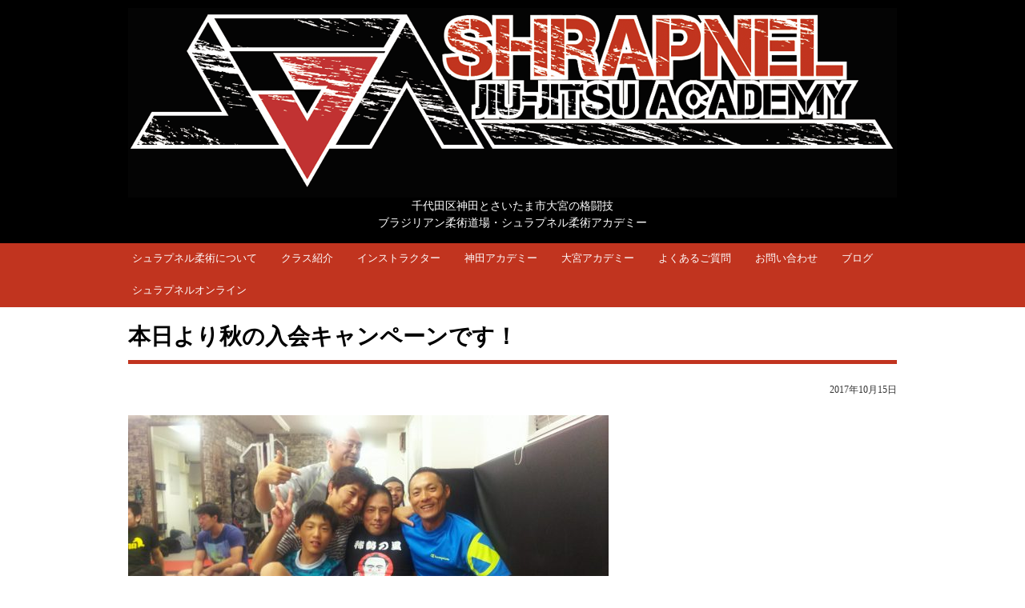

--- FILE ---
content_type: text/html; charset=UTF-8
request_url: https://shrapnel-bjj.com/2724.html
body_size: 11568
content:
<!DOCTYPE html PUBLIC "-//W3C//DTD XHTML 1.0 Transitional//EN" "http://www.w3.org/TR/xhtml1/DTD/xhtml1-transitional.dtd"><html xmlns="http://www.w3.org/1999/xhtml" lang="ja" xml:lang="ja"><head><meta http-equiv="Content-Type" content="text/html; charset=UTF-8" /><title>本日より秋の入会キャンペーンです！ - シュラプネル柔術アカデミー 埼玉県さいたま市南区中浦和駅・大宮区大宮駅のブラジリアン柔術 格闘技道場 - シュラプネル柔術アカデミー</title><meta name="viewport" content="width=device-width; initial-scale=1, minimum-scale=1, maximum-scale=1, user-scalable=no" /><link rel="stylesheet" href="https://shrapnel-bjj.com/wp-content/cache/autoptimize/css/autoptimize_single_118b54a1f302a766913e6ae22491a712.css" type="text/css" /><link media="only screen and (max-device-width:736px)" href="https://shrapnel-bjj.com/wp-content/cache/autoptimize/css/autoptimize_single_3619f1e6b97689f01770af89a2d9646b.css" type="text/css" rel="stylesheet"/><link rel="apple-touch-icon" href="https://shrapnel-bjj.com/img/apple-touch-icon.png" /><link rel="icon" href="/wp-content/themes/kaneko/images/favicon.ico" type="image/vnd.microsoft.icon"><meta name="description" content="シュラプネル柔術では本日10/15～11/30まで秋の入会キャンペーン第２弾を実施致します。 期間内に入会の手" /><meta name="robots" content="max-image-preview:large" /><link rel="canonical" href="https://shrapnel-bjj.com/2724.html" /><meta name="generator" content="All in One SEO (AIOSEO) 4.6.4" /><meta property="og:locale" content="ja_JP" /><meta property="og:site_name" content="シュラプネル柔術アカデミー" /><meta property="og:type" content="article" /><meta property="og:title" content="本日より秋の入会キャンペーンです！ - シュラプネル柔術アカデミー 埼玉県さいたま市南区中浦和駅・大宮区大宮駅のブラジリアン柔術 格闘技道場" /><meta property="og:description" content="シュラプネル柔術では本日10/15～11/30まで秋の入会キャンペーン第２弾を実施致します。 期間内に入会の手" /><meta property="og:url" content="https://shrapnel-bjj.com/2724.html" /><meta property="og:image" content="https://shrapnel-bjj.com/wp-content/uploads/2017/10/1505790102884-600x338-1.jpg" /><meta property="og:image:secure_url" content="https://shrapnel-bjj.com/wp-content/uploads/2017/10/1505790102884-600x338-1.jpg" /><meta property="og:image:width" content="600" /><meta property="og:image:height" content="338" /><meta property="article:published_time" content="2017-10-15T11:05:50+00:00" /><meta property="article:modified_time" content="2017-10-15T11:05:50+00:00" /><meta name="twitter:card" content="summary" /><meta name="twitter:title" content="本日より秋の入会キャンペーンです！ - シュラプネル柔術アカデミー 埼玉県さいたま市南区中浦和駅・大宮区大宮駅のブラジリアン柔術 格闘技道場" /><meta name="twitter:description" content="シュラプネル柔術では本日10/15～11/30まで秋の入会キャンペーン第２弾を実施致します。 期間内に入会の手" /><meta name="twitter:image" content="https://shrapnel-bjj.com/wp-content/uploads/2017/10/1505790102884-600x338-1.jpg" /> <script type="application/ld+json" class="aioseo-schema">/*<![CDATA[*/{"@context":"https:\/\/schema.org","@graph":[{"@type":"Article","@id":"https:\/\/shrapnel-bjj.com\/2724.html#article","name":"\u672c\u65e5\u3088\u308a\u79cb\u306e\u5165\u4f1a\u30ad\u30e3\u30f3\u30da\u30fc\u30f3\u3067\u3059\uff01 - \u30b7\u30e5\u30e9\u30d7\u30cd\u30eb\u67d4\u8853\u30a2\u30ab\u30c7\u30df\u30fc \u57fc\u7389\u770c\u3055\u3044\u305f\u307e\u5e02\u5357\u533a\u4e2d\u6d66\u548c\u99c5\u30fb\u5927\u5bae\u533a\u5927\u5bae\u99c5\u306e\u30d6\u30e9\u30b8\u30ea\u30a2\u30f3\u67d4\u8853 \u683c\u95d8\u6280\u9053\u5834","headline":"\u672c\u65e5\u3088\u308a\u79cb\u306e\u5165\u4f1a\u30ad\u30e3\u30f3\u30da\u30fc\u30f3\u3067\u3059\uff01","author":{"@id":"https:\/\/shrapnel-bjj.com\/author\/kaneko#author"},"publisher":{"@id":"https:\/\/shrapnel-bjj.com\/#organization"},"image":{"@type":"ImageObject","url":"https:\/\/shrapnel-bjj.com\/wp-content\/uploads\/2017\/10\/1505790102884-600x338-1.jpg","width":600,"height":338},"datePublished":"2017-10-15T20:05:50+09:00","dateModified":"2017-10-15T20:05:50+09:00","inLanguage":"ja","mainEntityOfPage":{"@id":"https:\/\/shrapnel-bjj.com\/2724.html#webpage"},"isPartOf":{"@id":"https:\/\/shrapnel-bjj.com\/2724.html#webpage"},"articleSection":"DVD\u8ca9\u58f2"},{"@type":"BreadcrumbList","@id":"https:\/\/shrapnel-bjj.com\/2724.html#breadcrumblist","itemListElement":[{"@type":"ListItem","@id":"https:\/\/shrapnel-bjj.com\/#listItem","position":1,"name":"\u5bb6"}]},{"@type":"Organization","@id":"https:\/\/shrapnel-bjj.com\/#organization","name":"\u30b7\u30e5\u30e9\u30d7\u30cd\u30eb\u67d4\u8853\u30a2\u30ab\u30c7\u30df\u30fc","description":"\u6771\u4eac\u90fd\u5343\u4ee3\u7530\u533a\u795e\u7530\u30fb\u57fc\u7389\u770c\u3055\u3044\u305f\u307e\u5e02\u5927\u5bae\u306e\u30d6\u30e9\u30b8\u30ea\u30a2\u30f3\u67d4\u8853\u683c\u95d8\u6280\u9053\u5834","url":"https:\/\/shrapnel-bjj.com\/"},{"@type":"Person","@id":"https:\/\/shrapnel-bjj.com\/author\/kaneko#author","url":"https:\/\/shrapnel-bjj.com\/author\/kaneko","name":"Kaneko","image":{"@type":"ImageObject","@id":"https:\/\/shrapnel-bjj.com\/2724.html#authorImage","url":"https:\/\/secure.gravatar.com\/avatar\/6f37bf1f9c6e92f3dab86dfca5e3a51dba0882b613e8ee85f0060e095b5a71a5?s=96&d=mm&r=g","width":96,"height":96,"caption":"Kaneko"}},{"@type":"WebPage","@id":"https:\/\/shrapnel-bjj.com\/2724.html#webpage","url":"https:\/\/shrapnel-bjj.com\/2724.html","name":"\u672c\u65e5\u3088\u308a\u79cb\u306e\u5165\u4f1a\u30ad\u30e3\u30f3\u30da\u30fc\u30f3\u3067\u3059\uff01 - \u30b7\u30e5\u30e9\u30d7\u30cd\u30eb\u67d4\u8853\u30a2\u30ab\u30c7\u30df\u30fc \u57fc\u7389\u770c\u3055\u3044\u305f\u307e\u5e02\u5357\u533a\u4e2d\u6d66\u548c\u99c5\u30fb\u5927\u5bae\u533a\u5927\u5bae\u99c5\u306e\u30d6\u30e9\u30b8\u30ea\u30a2\u30f3\u67d4\u8853 \u683c\u95d8\u6280\u9053\u5834","description":"\u30b7\u30e5\u30e9\u30d7\u30cd\u30eb\u67d4\u8853\u3067\u306f\u672c\u65e510\/15\uff5e11\/30\u307e\u3067\u79cb\u306e\u5165\u4f1a\u30ad\u30e3\u30f3\u30da\u30fc\u30f3\u7b2c\uff12\u5f3e\u3092\u5b9f\u65bd\u81f4\u3057\u307e\u3059\u3002 \u671f\u9593\u5185\u306b\u5165\u4f1a\u306e\u624b","inLanguage":"ja","isPartOf":{"@id":"https:\/\/shrapnel-bjj.com\/#website"},"breadcrumb":{"@id":"https:\/\/shrapnel-bjj.com\/2724.html#breadcrumblist"},"author":{"@id":"https:\/\/shrapnel-bjj.com\/author\/kaneko#author"},"creator":{"@id":"https:\/\/shrapnel-bjj.com\/author\/kaneko#author"},"image":{"@type":"ImageObject","url":"https:\/\/shrapnel-bjj.com\/wp-content\/uploads\/2017\/10\/1505790102884-600x338-1.jpg","@id":"https:\/\/shrapnel-bjj.com\/2724.html\/#mainImage","width":600,"height":338},"primaryImageOfPage":{"@id":"https:\/\/shrapnel-bjj.com\/2724.html#mainImage"},"datePublished":"2017-10-15T20:05:50+09:00","dateModified":"2017-10-15T20:05:50+09:00"},{"@type":"WebSite","@id":"https:\/\/shrapnel-bjj.com\/#website","url":"https:\/\/shrapnel-bjj.com\/","name":"\u30b7\u30e5\u30e9\u30d7\u30cd\u30eb\u67d4\u8853\u30a2\u30ab\u30c7\u30df\u30fc","description":"\u6771\u4eac\u90fd\u5343\u4ee3\u7530\u533a\u795e\u7530\u30fb\u57fc\u7389\u770c\u3055\u3044\u305f\u307e\u5e02\u5927\u5bae\u306e\u30d6\u30e9\u30b8\u30ea\u30a2\u30f3\u67d4\u8853\u683c\u95d8\u6280\u9053\u5834","inLanguage":"ja","publisher":{"@id":"https:\/\/shrapnel-bjj.com\/#organization"}}]}/*]]>*/</script> <link href='https://fonts.gstatic.com' crossorigin='anonymous' rel='preconnect' /><link rel="alternate" type="application/rss+xml" title="シュラプネル柔術アカデミー &raquo; 本日より秋の入会キャンペーンです！ のコメントのフィード" href="https://shrapnel-bjj.com/2724.html/feed" /><link rel="alternate" title="oEmbed (JSON)" type="application/json+oembed" href="https://shrapnel-bjj.com/wp-json/oembed/1.0/embed?url=https%3A%2F%2Fshrapnel-bjj.com%2F2724.html" /><link rel="alternate" title="oEmbed (XML)" type="text/xml+oembed" href="https://shrapnel-bjj.com/wp-json/oembed/1.0/embed?url=https%3A%2F%2Fshrapnel-bjj.com%2F2724.html&#038;format=xml" /><style id='wp-img-auto-sizes-contain-inline-css' type='text/css'>img:is([sizes=auto i],[sizes^="auto," i]){contain-intrinsic-size:3000px 1500px}
/*# sourceURL=wp-img-auto-sizes-contain-inline-css */</style><style id='wp-block-library-inline-css' type='text/css'>/*<![CDATA[*/:root{--wp-block-synced-color:#7a00df;--wp-block-synced-color--rgb:122,0,223;--wp-bound-block-color:var(--wp-block-synced-color);--wp-editor-canvas-background:#ddd;--wp-admin-theme-color:#007cba;--wp-admin-theme-color--rgb:0,124,186;--wp-admin-theme-color-darker-10:#006ba1;--wp-admin-theme-color-darker-10--rgb:0,107,160.5;--wp-admin-theme-color-darker-20:#005a87;--wp-admin-theme-color-darker-20--rgb:0,90,135;--wp-admin-border-width-focus:2px}@media (min-resolution:192dpi){:root{--wp-admin-border-width-focus:1.5px}}.wp-element-button{cursor:pointer}:root .has-very-light-gray-background-color{background-color:#eee}:root .has-very-dark-gray-background-color{background-color:#313131}:root .has-very-light-gray-color{color:#eee}:root .has-very-dark-gray-color{color:#313131}:root .has-vivid-green-cyan-to-vivid-cyan-blue-gradient-background{background:linear-gradient(135deg,#00d084,#0693e3)}:root .has-purple-crush-gradient-background{background:linear-gradient(135deg,#34e2e4,#4721fb 50%,#ab1dfe)}:root .has-hazy-dawn-gradient-background{background:linear-gradient(135deg,#faaca8,#dad0ec)}:root .has-subdued-olive-gradient-background{background:linear-gradient(135deg,#fafae1,#67a671)}:root .has-atomic-cream-gradient-background{background:linear-gradient(135deg,#fdd79a,#004a59)}:root .has-nightshade-gradient-background{background:linear-gradient(135deg,#330968,#31cdcf)}:root .has-midnight-gradient-background{background:linear-gradient(135deg,#020381,#2874fc)}:root{--wp--preset--font-size--normal:16px;--wp--preset--font-size--huge:42px}.has-regular-font-size{font-size:1em}.has-larger-font-size{font-size:2.625em}.has-normal-font-size{font-size:var(--wp--preset--font-size--normal)}.has-huge-font-size{font-size:var(--wp--preset--font-size--huge)}.has-text-align-center{text-align:center}.has-text-align-left{text-align:left}.has-text-align-right{text-align:right}.has-fit-text{white-space:nowrap!important}#end-resizable-editor-section{display:none}.aligncenter{clear:both}.items-justified-left{justify-content:flex-start}.items-justified-center{justify-content:center}.items-justified-right{justify-content:flex-end}.items-justified-space-between{justify-content:space-between}.screen-reader-text{border:0;clip-path:inset(50%);height:1px;margin:-1px;overflow:hidden;padding:0;position:absolute;width:1px;word-wrap:normal!important}.screen-reader-text:focus{background-color:#ddd;clip-path:none;color:#444;display:block;font-size:1em;height:auto;left:5px;line-height:normal;padding:15px 23px 14px;text-decoration:none;top:5px;width:auto;z-index:100000}html :where(.has-border-color){border-style:solid}html :where([style*=border-top-color]){border-top-style:solid}html :where([style*=border-right-color]){border-right-style:solid}html :where([style*=border-bottom-color]){border-bottom-style:solid}html :where([style*=border-left-color]){border-left-style:solid}html :where([style*=border-width]){border-style:solid}html :where([style*=border-top-width]){border-top-style:solid}html :where([style*=border-right-width]){border-right-style:solid}html :where([style*=border-bottom-width]){border-bottom-style:solid}html :where([style*=border-left-width]){border-left-style:solid}html :where(img[class*=wp-image-]){height:auto;max-width:100%}:where(figure){margin:0 0 1em}html :where(.is-position-sticky){--wp-admin--admin-bar--position-offset:var(--wp-admin--admin-bar--height,0px)}@media screen and (max-width:600px){html :where(.is-position-sticky){--wp-admin--admin-bar--position-offset:0px}}

/*# sourceURL=wp-block-library-inline-css *//*]]>*/</style><style id='global-styles-inline-css' type='text/css'>/*<![CDATA[*/:root{--wp--preset--aspect-ratio--square: 1;--wp--preset--aspect-ratio--4-3: 4/3;--wp--preset--aspect-ratio--3-4: 3/4;--wp--preset--aspect-ratio--3-2: 3/2;--wp--preset--aspect-ratio--2-3: 2/3;--wp--preset--aspect-ratio--16-9: 16/9;--wp--preset--aspect-ratio--9-16: 9/16;--wp--preset--color--black: #000000;--wp--preset--color--cyan-bluish-gray: #abb8c3;--wp--preset--color--white: #ffffff;--wp--preset--color--pale-pink: #f78da7;--wp--preset--color--vivid-red: #cf2e2e;--wp--preset--color--luminous-vivid-orange: #ff6900;--wp--preset--color--luminous-vivid-amber: #fcb900;--wp--preset--color--light-green-cyan: #7bdcb5;--wp--preset--color--vivid-green-cyan: #00d084;--wp--preset--color--pale-cyan-blue: #8ed1fc;--wp--preset--color--vivid-cyan-blue: #0693e3;--wp--preset--color--vivid-purple: #9b51e0;--wp--preset--gradient--vivid-cyan-blue-to-vivid-purple: linear-gradient(135deg,rgb(6,147,227) 0%,rgb(155,81,224) 100%);--wp--preset--gradient--light-green-cyan-to-vivid-green-cyan: linear-gradient(135deg,rgb(122,220,180) 0%,rgb(0,208,130) 100%);--wp--preset--gradient--luminous-vivid-amber-to-luminous-vivid-orange: linear-gradient(135deg,rgb(252,185,0) 0%,rgb(255,105,0) 100%);--wp--preset--gradient--luminous-vivid-orange-to-vivid-red: linear-gradient(135deg,rgb(255,105,0) 0%,rgb(207,46,46) 100%);--wp--preset--gradient--very-light-gray-to-cyan-bluish-gray: linear-gradient(135deg,rgb(238,238,238) 0%,rgb(169,184,195) 100%);--wp--preset--gradient--cool-to-warm-spectrum: linear-gradient(135deg,rgb(74,234,220) 0%,rgb(151,120,209) 20%,rgb(207,42,186) 40%,rgb(238,44,130) 60%,rgb(251,105,98) 80%,rgb(254,248,76) 100%);--wp--preset--gradient--blush-light-purple: linear-gradient(135deg,rgb(255,206,236) 0%,rgb(152,150,240) 100%);--wp--preset--gradient--blush-bordeaux: linear-gradient(135deg,rgb(254,205,165) 0%,rgb(254,45,45) 50%,rgb(107,0,62) 100%);--wp--preset--gradient--luminous-dusk: linear-gradient(135deg,rgb(255,203,112) 0%,rgb(199,81,192) 50%,rgb(65,88,208) 100%);--wp--preset--gradient--pale-ocean: linear-gradient(135deg,rgb(255,245,203) 0%,rgb(182,227,212) 50%,rgb(51,167,181) 100%);--wp--preset--gradient--electric-grass: linear-gradient(135deg,rgb(202,248,128) 0%,rgb(113,206,126) 100%);--wp--preset--gradient--midnight: linear-gradient(135deg,rgb(2,3,129) 0%,rgb(40,116,252) 100%);--wp--preset--font-size--small: 13px;--wp--preset--font-size--medium: 20px;--wp--preset--font-size--large: 36px;--wp--preset--font-size--x-large: 42px;--wp--preset--spacing--20: 0.44rem;--wp--preset--spacing--30: 0.67rem;--wp--preset--spacing--40: 1rem;--wp--preset--spacing--50: 1.5rem;--wp--preset--spacing--60: 2.25rem;--wp--preset--spacing--70: 3.38rem;--wp--preset--spacing--80: 5.06rem;--wp--preset--shadow--natural: 6px 6px 9px rgba(0, 0, 0, 0.2);--wp--preset--shadow--deep: 12px 12px 50px rgba(0, 0, 0, 0.4);--wp--preset--shadow--sharp: 6px 6px 0px rgba(0, 0, 0, 0.2);--wp--preset--shadow--outlined: 6px 6px 0px -3px rgb(255, 255, 255), 6px 6px rgb(0, 0, 0);--wp--preset--shadow--crisp: 6px 6px 0px rgb(0, 0, 0);}:where(.is-layout-flex){gap: 0.5em;}:where(.is-layout-grid){gap: 0.5em;}body .is-layout-flex{display: flex;}.is-layout-flex{flex-wrap: wrap;align-items: center;}.is-layout-flex > :is(*, div){margin: 0;}body .is-layout-grid{display: grid;}.is-layout-grid > :is(*, div){margin: 0;}:where(.wp-block-columns.is-layout-flex){gap: 2em;}:where(.wp-block-columns.is-layout-grid){gap: 2em;}:where(.wp-block-post-template.is-layout-flex){gap: 1.25em;}:where(.wp-block-post-template.is-layout-grid){gap: 1.25em;}.has-black-color{color: var(--wp--preset--color--black) !important;}.has-cyan-bluish-gray-color{color: var(--wp--preset--color--cyan-bluish-gray) !important;}.has-white-color{color: var(--wp--preset--color--white) !important;}.has-pale-pink-color{color: var(--wp--preset--color--pale-pink) !important;}.has-vivid-red-color{color: var(--wp--preset--color--vivid-red) !important;}.has-luminous-vivid-orange-color{color: var(--wp--preset--color--luminous-vivid-orange) !important;}.has-luminous-vivid-amber-color{color: var(--wp--preset--color--luminous-vivid-amber) !important;}.has-light-green-cyan-color{color: var(--wp--preset--color--light-green-cyan) !important;}.has-vivid-green-cyan-color{color: var(--wp--preset--color--vivid-green-cyan) !important;}.has-pale-cyan-blue-color{color: var(--wp--preset--color--pale-cyan-blue) !important;}.has-vivid-cyan-blue-color{color: var(--wp--preset--color--vivid-cyan-blue) !important;}.has-vivid-purple-color{color: var(--wp--preset--color--vivid-purple) !important;}.has-black-background-color{background-color: var(--wp--preset--color--black) !important;}.has-cyan-bluish-gray-background-color{background-color: var(--wp--preset--color--cyan-bluish-gray) !important;}.has-white-background-color{background-color: var(--wp--preset--color--white) !important;}.has-pale-pink-background-color{background-color: var(--wp--preset--color--pale-pink) !important;}.has-vivid-red-background-color{background-color: var(--wp--preset--color--vivid-red) !important;}.has-luminous-vivid-orange-background-color{background-color: var(--wp--preset--color--luminous-vivid-orange) !important;}.has-luminous-vivid-amber-background-color{background-color: var(--wp--preset--color--luminous-vivid-amber) !important;}.has-light-green-cyan-background-color{background-color: var(--wp--preset--color--light-green-cyan) !important;}.has-vivid-green-cyan-background-color{background-color: var(--wp--preset--color--vivid-green-cyan) !important;}.has-pale-cyan-blue-background-color{background-color: var(--wp--preset--color--pale-cyan-blue) !important;}.has-vivid-cyan-blue-background-color{background-color: var(--wp--preset--color--vivid-cyan-blue) !important;}.has-vivid-purple-background-color{background-color: var(--wp--preset--color--vivid-purple) !important;}.has-black-border-color{border-color: var(--wp--preset--color--black) !important;}.has-cyan-bluish-gray-border-color{border-color: var(--wp--preset--color--cyan-bluish-gray) !important;}.has-white-border-color{border-color: var(--wp--preset--color--white) !important;}.has-pale-pink-border-color{border-color: var(--wp--preset--color--pale-pink) !important;}.has-vivid-red-border-color{border-color: var(--wp--preset--color--vivid-red) !important;}.has-luminous-vivid-orange-border-color{border-color: var(--wp--preset--color--luminous-vivid-orange) !important;}.has-luminous-vivid-amber-border-color{border-color: var(--wp--preset--color--luminous-vivid-amber) !important;}.has-light-green-cyan-border-color{border-color: var(--wp--preset--color--light-green-cyan) !important;}.has-vivid-green-cyan-border-color{border-color: var(--wp--preset--color--vivid-green-cyan) !important;}.has-pale-cyan-blue-border-color{border-color: var(--wp--preset--color--pale-cyan-blue) !important;}.has-vivid-cyan-blue-border-color{border-color: var(--wp--preset--color--vivid-cyan-blue) !important;}.has-vivid-purple-border-color{border-color: var(--wp--preset--color--vivid-purple) !important;}.has-vivid-cyan-blue-to-vivid-purple-gradient-background{background: var(--wp--preset--gradient--vivid-cyan-blue-to-vivid-purple) !important;}.has-light-green-cyan-to-vivid-green-cyan-gradient-background{background: var(--wp--preset--gradient--light-green-cyan-to-vivid-green-cyan) !important;}.has-luminous-vivid-amber-to-luminous-vivid-orange-gradient-background{background: var(--wp--preset--gradient--luminous-vivid-amber-to-luminous-vivid-orange) !important;}.has-luminous-vivid-orange-to-vivid-red-gradient-background{background: var(--wp--preset--gradient--luminous-vivid-orange-to-vivid-red) !important;}.has-very-light-gray-to-cyan-bluish-gray-gradient-background{background: var(--wp--preset--gradient--very-light-gray-to-cyan-bluish-gray) !important;}.has-cool-to-warm-spectrum-gradient-background{background: var(--wp--preset--gradient--cool-to-warm-spectrum) !important;}.has-blush-light-purple-gradient-background{background: var(--wp--preset--gradient--blush-light-purple) !important;}.has-blush-bordeaux-gradient-background{background: var(--wp--preset--gradient--blush-bordeaux) !important;}.has-luminous-dusk-gradient-background{background: var(--wp--preset--gradient--luminous-dusk) !important;}.has-pale-ocean-gradient-background{background: var(--wp--preset--gradient--pale-ocean) !important;}.has-electric-grass-gradient-background{background: var(--wp--preset--gradient--electric-grass) !important;}.has-midnight-gradient-background{background: var(--wp--preset--gradient--midnight) !important;}.has-small-font-size{font-size: var(--wp--preset--font-size--small) !important;}.has-medium-font-size{font-size: var(--wp--preset--font-size--medium) !important;}.has-large-font-size{font-size: var(--wp--preset--font-size--large) !important;}.has-x-large-font-size{font-size: var(--wp--preset--font-size--x-large) !important;}
/*# sourceURL=global-styles-inline-css *//*]]>*/</style><style id='classic-theme-styles-inline-css' type='text/css'>/*! This file is auto-generated */
.wp-block-button__link{color:#fff;background-color:#32373c;border-radius:9999px;box-shadow:none;text-decoration:none;padding:calc(.667em + 2px) calc(1.333em + 2px);font-size:1.125em}.wp-block-file__button{background:#32373c;color:#fff;text-decoration:none}
/*# sourceURL=/wp-includes/css/classic-themes.min.css */</style><link rel='stylesheet' id='contact-form-7-css' href='https://shrapnel-bjj.com/wp-content/cache/autoptimize/css/autoptimize_single_3fd2afa98866679439097f4ab102fe0a.css?ver=5.9.6' type='text/css' media='all' /><link rel='stylesheet' id='wp-pagenavi-css' href='https://shrapnel-bjj.com/wp-content/cache/autoptimize/css/autoptimize_single_73d29ecb3ae4eb2b78712fab3a46d32d.css?ver=2.70' type='text/css' media='all' /><link rel='stylesheet' id='wp-members-css' href='https://shrapnel-bjj.com/wp-content/plugins/wp-members/assets/css/forms/generic-no-float.min.css?ver=3.4.9.5' type='text/css' media='all' /><style id='rocket-lazyload-inline-css' type='text/css'>.rll-youtube-player{position:relative;padding-bottom:56.23%;height:0;overflow:hidden;max-width:100%;}.rll-youtube-player iframe{position:absolute;top:0;left:0;width:100%;height:100%;z-index:100;background:0 0}.rll-youtube-player img{bottom:0;display:block;left:0;margin:auto;max-width:100%;width:100%;position:absolute;right:0;top:0;border:none;height:auto;cursor:pointer;-webkit-transition:.4s all;-moz-transition:.4s all;transition:.4s all}.rll-youtube-player img:hover{-webkit-filter:brightness(75%)}.rll-youtube-player .play{height:72px;width:72px;left:50%;top:50%;margin-left:-36px;margin-top:-36px;position:absolute;background:url(https://shrapnel-bjj.com/wp-content/plugins/rocket-lazy-load/assets/img/youtube.png) no-repeat;cursor:pointer}
/*# sourceURL=rocket-lazyload-inline-css */</style><link rel="https://api.w.org/" href="https://shrapnel-bjj.com/wp-json/" /><link rel="alternate" title="JSON" type="application/json" href="https://shrapnel-bjj.com/wp-json/wp/v2/posts/2724" /><link rel="EditURI" type="application/rsd+xml" title="RSD" href="https://shrapnel-bjj.com/xmlrpc.php?rsd" /><meta name="generator" content="WordPress 6.9" /><link rel='shortlink' href='https://shrapnel-bjj.com/?p=2724' /> <noscript><style id="rocket-lazyload-nojs-css">.rll-youtube-player, [data-lazy-src]{display:none !important;}</style></noscript><script>(function(i,s,o,g,r,a,m){i['GoogleAnalyticsObject']=r;i[r]=i[r]||function(){
  (i[r].q=i[r].q||[]).push(arguments)},i[r].l=1*new Date();a=s.createElement(o),
  m=s.getElementsByTagName(o)[0];a.async=1;a.src=g;m.parentNode.insertBefore(a,m)
  })(window,document,'script','//www.google-analytics.com/analytics.js','ga');

  ga('create', 'UA-2880706-42', 'auto');
  ga('send', 'pageview');</script> </head><body> <a name="top" id="top"></a><div id="container"><div id="header"><div id="header_left"><h1><a href="https://shrapnel-bjj.com"><img src="/wp-content/themes/kaneko/images/rogo.png" alt="ブラジリアン柔術 格闘技道場 シュラプネル柔術アカデミー" width="100%" border="0" /></a></h1></div><div id="header_left2">千代田区神田とさいたま市大宮の格闘技<br>ブラジリアン柔術道場・シュラプネル柔術アカデミー</div><div style="clear:both;"></div></div><div id="menu"><ul><li><a href="/about.html">シュラプネル柔術について</a></li><li><a href="/schedule.html">クラス紹介</a></li><li><a href="/instructor.html">インストラクター</a></li><li><a href="/kanda-academy.html">神田アカデミー</a></li><li><a href="/oomiya-academy.html">大宮アカデミー</a></li><li><a href="/faq.html">よくあるご質問</a></li><li><a href="/contactus.html">お問い合わせ</a></li></ul><ul><li><a href="/category/blog">ブログ</a></li><li><a href="/subscription.html">シュラプネルオンライン</a></li></ul></div><div style="clear:both;"></div><div id="main"><h1>本日より秋の入会キャンペーンです！</h1><div class="date2">2017年10月15日</div><div class="main_body"><p><span id="more-2724"></span></p><p><img fetchpriority="high" decoding="async" src="https://shrapnel-bjj.com/wp-content/uploads/2017/09/1505790102884-600x338.jpg" alt="" width="600" height="338" class="alignnone size-large wp-image-2653" srcset="https://shrapnel-bjj.com/wp-content/uploads/2017/09/1505790102884-600x338.jpg 600w, https://shrapnel-bjj.com/wp-content/uploads/2017/09/1505790102884-400x225.jpg 400w, https://shrapnel-bjj.com/wp-content/uploads/2017/09/1505790102884-768x432.jpg 768w, https://shrapnel-bjj.com/wp-content/uploads/2017/09/1505790102884.jpg 960w" sizes="(max-width: 600px) 100vw, 600px" /></p><p>シュラプネル柔術では本日10/15～11/30まで秋の入会キャンペーン第２弾を実施致します。</p><p>期間内に入会の手続きをして頂いた方は入会金無料、もしくは道衣を1着プレゼント致します。<br /> 昨日は早くも1名体験レッスンがありました。<br /> 先着5名様となりますので入会をお考えの方はお早めにお願い致します。</p><p>まずは体験レッスンからお気軽にお申し込み下さい。<br /> 是非多くの方の御参加をお待ちしています！</p><p>無料体験をご希望の方はこちらをクリック↓<br /> <a href="https://shrapnel-bjj.com/freetrialform.html">https://shrapnel-bjj.com/freetrialform.html</a></p><p><strong> 見学&#038;無料体験随時受付中です。<br /> 0482998984まで。<br /> お気軽にお問い合わせ下さい。</strong></p></div><div id="bread-crumb"><ul class="bread_crumb"><li class="level-1 top"><a href="https://shrapnel-bjj.com/">シュラプネル柔術アカデミー</a></li><li class="level-2 sub"><a href="https://shrapnel-bjj.com/category/blog">ブログ</a></li><li class="level-3 sub"><a href="https://shrapnel-bjj.com/category/blog/item">DVD販売</a></li><li class="level-4 sub tail current">本日より秋の入会キャンペーンです！</li></ul><div class="clear"></div></div><div class="tas"><div class="previous">前の記事：<br /><a href="https://shrapnel-bjj.com/2411.html" rel="prev">ブラジリアン柔術家ならではのドラクエⅪの攻略の仕方</a></div><div class="next">次の記事：<br /><a href="https://shrapnel-bjj.com/2831.html" rel="next">座敷女とスパイダーガード</a></div><div class="clear"></div></div><p align="right"><a href="#top">ページ上に戻る</a></p></div><div id="sub"><div class="bunkatsu3-1"> <a href="https://docs.google.com/forms/d/e/1FAIpQLSf20GJMOQJAlpQs_A5wNRCEVwy9MmuRnkRdfoc0DyVyc-8KLw/viewform" target="_blank"><noscript><img src="/wp-content/themes/kaneko/images/taikenkai.png" alt="体験レッスンのご案内" width="100%" border="0"/></noscript><img class="lazyload" src='data:image/svg+xml,%3Csvg%20xmlns=%22http://www.w3.org/2000/svg%22%20viewBox=%220%200%20210%20140%22%3E%3C/svg%3E' data-src="/wp-content/themes/kaneko/images/taikenkai.png" alt="体験レッスンのご案内" width="100%" border="0"/></a></div><div class="bunkatsu3-2"> <a href="https://shrapnel-bjj.com/privatelesson.html"><noscript><img src="/wp-content/themes/kaneko/images/private.png" alt="プライベートレッスンのご案内" width="100%" border="0" /></noscript><img class="lazyload" src='data:image/svg+xml,%3Csvg%20xmlns=%22http://www.w3.org/2000/svg%22%20viewBox=%220%200%20210%20140%22%3E%3C/svg%3E' data-src="/wp-content/themes/kaneko/images/private.png" alt="プライベートレッスンのご案内" width="100%" border="0" /></a></div><div class="bunkatsu3-3"> <a href="/koe.html"><noscript><img src="/wp-content/themes/kaneko/images/koe.png" alt="会員様の声" width="100%" border="0" /></noscript><img class="lazyload" src='data:image/svg+xml,%3Csvg%20xmlns=%22http://www.w3.org/2000/svg%22%20viewBox=%220%200%20210%20140%22%3E%3C/svg%3E' data-src="/wp-content/themes/kaneko/images/koe.png" alt="会員様の声" width="100%" border="0" /></a></div><div class="clear"></div><div class="bunkatsu2-1"><div class="sotowaku"><div class="category"><h3>シュラプネル柔術アカデミーブログ</h3><ul><li><a href="https://shrapnel-bjj.com/category/blog/item">DVD販売</a></li><li><a href="https://shrapnel-bjj.com/category/blog/information">お知らせ</a></li><li><a href="https://shrapnel-bjj.com/category/blog/%e3%82%af%e3%83%a9%e3%82%b9%e9%a2%a8%e6%99%af">クラス風景</a></li><li><a href="https://shrapnel-bjj.com/category/blog/%e3%82%b3%e3%83%a9%e3%83%a0">コラム</a></li><li><a href="https://shrapnel-bjj.com/category/blog/%e3%82%bb%e3%83%9f%e3%83%8a%e3%83%bc">セミナー</a></li><li><a href="https://shrapnel-bjj.com/category/blog/%e3%83%86%e3%82%af%e3%83%8b%e3%83%83%e3%82%af%e5%8b%95%e7%94%bb">テクニック動画</a></li><li><a href="https://shrapnel-bjj.com/category/blog/%e4%bc%9a%e5%93%a1%e3%81%95%e3%82%93%e3%82%a4%e3%83%b3%e3%82%bf%e3%83%93%e3%83%a5%e3%83%bc">会員さんインタビュー</a></li><li><a href="https://shrapnel-bjj.com/category/member-oomiya">会員向け大宮</a></li><li><a href="https://shrapnel-bjj.com/category/member-kanda">会員向け神田</a></li><li><a href="https://shrapnel-bjj.com/category/blog/%e6%8a%80%e8%a1%93%e8%ab%96">技術論</a></li><li><a href="https://shrapnel-bjj.com/category/blog/%e8%a9%a6%e5%90%88">試合</a></li><li><a href="https://shrapnel-bjj.com/category/sot/compecomment">金古試合解説</a></li><li><a href="https://shrapnel-bjj.com/category/blog/%e9%9b%91%e8%ab%87">雑談</a></li><li><a href="https://shrapnel-bjj.com/category/sot/h">（仮）別枠動画</a></li></ul></div></div></div><div class="bunkatsu2-2"><div class="sotowaku"><div class="category"><h3>月別アーカイブ</h3><p> <select name="archive-dropdown" onChange='document.location.href=this.options[this.selectedIndex].value;'><option value="">月を選択</option><option value='https://shrapnel-bjj.com/date/2026/01'> 2026年1月 &nbsp;(2)</option><option value='https://shrapnel-bjj.com/date/2025/12'> 2025年12月 &nbsp;(2)</option><option value='https://shrapnel-bjj.com/date/2025/11'> 2025年11月 &nbsp;(4)</option><option value='https://shrapnel-bjj.com/date/2025/10'> 2025年10月 &nbsp;(2)</option><option value='https://shrapnel-bjj.com/date/2025/09'> 2025年9月 &nbsp;(2)</option><option value='https://shrapnel-bjj.com/date/2025/08'> 2025年8月 &nbsp;(4)</option><option value='https://shrapnel-bjj.com/date/2025/07'> 2025年7月 &nbsp;(5)</option><option value='https://shrapnel-bjj.com/date/2025/06'> 2025年6月 &nbsp;(4)</option><option value='https://shrapnel-bjj.com/date/2025/05'> 2025年5月 &nbsp;(3)</option><option value='https://shrapnel-bjj.com/date/2025/04'> 2025年4月 &nbsp;(3)</option><option value='https://shrapnel-bjj.com/date/2025/03'> 2025年3月 &nbsp;(12)</option><option value='https://shrapnel-bjj.com/date/2025/02'> 2025年2月 &nbsp;(4)</option><option value='https://shrapnel-bjj.com/date/2025/01'> 2025年1月 &nbsp;(11)</option><option value='https://shrapnel-bjj.com/date/2024/12'> 2024年12月 &nbsp;(3)</option><option value='https://shrapnel-bjj.com/date/2024/11'> 2024年11月 &nbsp;(2)</option><option value='https://shrapnel-bjj.com/date/2024/10'> 2024年10月 &nbsp;(3)</option><option value='https://shrapnel-bjj.com/date/2024/09'> 2024年9月 &nbsp;(19)</option><option value='https://shrapnel-bjj.com/date/2024/08'> 2024年8月 &nbsp;(8)</option><option value='https://shrapnel-bjj.com/date/2024/07'> 2024年7月 &nbsp;(2)</option><option value='https://shrapnel-bjj.com/date/2024/06'> 2024年6月 &nbsp;(16)</option><option value='https://shrapnel-bjj.com/date/2024/05'> 2024年5月 &nbsp;(4)</option><option value='https://shrapnel-bjj.com/date/2024/04'> 2024年4月 &nbsp;(3)</option><option value='https://shrapnel-bjj.com/date/2024/03'> 2024年3月 &nbsp;(7)</option><option value='https://shrapnel-bjj.com/date/2024/02'> 2024年2月 &nbsp;(3)</option><option value='https://shrapnel-bjj.com/date/2024/01'> 2024年1月 &nbsp;(2)</option><option value='https://shrapnel-bjj.com/date/2023/12'> 2023年12月 &nbsp;(3)</option><option value='https://shrapnel-bjj.com/date/2023/11'> 2023年11月 &nbsp;(3)</option><option value='https://shrapnel-bjj.com/date/2023/10'> 2023年10月 &nbsp;(2)</option><option value='https://shrapnel-bjj.com/date/2023/09'> 2023年9月 &nbsp;(5)</option><option value='https://shrapnel-bjj.com/date/2023/08'> 2023年8月 &nbsp;(3)</option><option value='https://shrapnel-bjj.com/date/2023/07'> 2023年7月 &nbsp;(2)</option><option value='https://shrapnel-bjj.com/date/2023/06'> 2023年6月 &nbsp;(3)</option><option value='https://shrapnel-bjj.com/date/2023/04'> 2023年4月 &nbsp;(2)</option><option value='https://shrapnel-bjj.com/date/2023/03'> 2023年3月 &nbsp;(4)</option><option value='https://shrapnel-bjj.com/date/2023/01'> 2023年1月 &nbsp;(2)</option><option value='https://shrapnel-bjj.com/date/2022/12'> 2022年12月 &nbsp;(1)</option><option value='https://shrapnel-bjj.com/date/2022/10'> 2022年10月 &nbsp;(1)</option><option value='https://shrapnel-bjj.com/date/2022/09'> 2022年9月 &nbsp;(6)</option><option value='https://shrapnel-bjj.com/date/2022/08'> 2022年8月 &nbsp;(7)</option><option value='https://shrapnel-bjj.com/date/2022/07'> 2022年7月 &nbsp;(1)</option><option value='https://shrapnel-bjj.com/date/2022/06'> 2022年6月 &nbsp;(3)</option><option value='https://shrapnel-bjj.com/date/2022/04'> 2022年4月 &nbsp;(1)</option><option value='https://shrapnel-bjj.com/date/2022/03'> 2022年3月 &nbsp;(5)</option><option value='https://shrapnel-bjj.com/date/2022/02'> 2022年2月 &nbsp;(2)</option><option value='https://shrapnel-bjj.com/date/2022/01'> 2022年1月 &nbsp;(1)</option><option value='https://shrapnel-bjj.com/date/2021/12'> 2021年12月 &nbsp;(3)</option><option value='https://shrapnel-bjj.com/date/2021/11'> 2021年11月 &nbsp;(1)</option><option value='https://shrapnel-bjj.com/date/2021/10'> 2021年10月 &nbsp;(5)</option><option value='https://shrapnel-bjj.com/date/2021/09'> 2021年9月 &nbsp;(1)</option><option value='https://shrapnel-bjj.com/date/2021/08'> 2021年8月 &nbsp;(3)</option><option value='https://shrapnel-bjj.com/date/2021/07'> 2021年7月 &nbsp;(4)</option><option value='https://shrapnel-bjj.com/date/2021/06'> 2021年6月 &nbsp;(3)</option><option value='https://shrapnel-bjj.com/date/2021/05'> 2021年5月 &nbsp;(4)</option><option value='https://shrapnel-bjj.com/date/2021/04'> 2021年4月 &nbsp;(5)</option><option value='https://shrapnel-bjj.com/date/2021/03'> 2021年3月 &nbsp;(7)</option><option value='https://shrapnel-bjj.com/date/2021/02'> 2021年2月 &nbsp;(3)</option><option value='https://shrapnel-bjj.com/date/2021/01'> 2021年1月 &nbsp;(6)</option><option value='https://shrapnel-bjj.com/date/2020/12'> 2020年12月 &nbsp;(5)</option><option value='https://shrapnel-bjj.com/date/2020/11'> 2020年11月 &nbsp;(4)</option><option value='https://shrapnel-bjj.com/date/2020/10'> 2020年10月 &nbsp;(7)</option><option value='https://shrapnel-bjj.com/date/2020/09'> 2020年9月 &nbsp;(6)</option><option value='https://shrapnel-bjj.com/date/2020/08'> 2020年8月 &nbsp;(10)</option><option value='https://shrapnel-bjj.com/date/2020/07'> 2020年7月 &nbsp;(9)</option><option value='https://shrapnel-bjj.com/date/2020/06'> 2020年6月 &nbsp;(6)</option><option value='https://shrapnel-bjj.com/date/2020/05'> 2020年5月 &nbsp;(7)</option><option value='https://shrapnel-bjj.com/date/2020/04'> 2020年4月 &nbsp;(6)</option><option value='https://shrapnel-bjj.com/date/2020/03'> 2020年3月 &nbsp;(27)</option><option value='https://shrapnel-bjj.com/date/2020/02'> 2020年2月 &nbsp;(85)</option><option value='https://shrapnel-bjj.com/date/2020/01'> 2020年1月 &nbsp;(26)</option><option value='https://shrapnel-bjj.com/date/2019/12'> 2019年12月 &nbsp;(16)</option><option value='https://shrapnel-bjj.com/date/2019/11'> 2019年11月 &nbsp;(13)</option><option value='https://shrapnel-bjj.com/date/2019/10'> 2019年10月 &nbsp;(20)</option><option value='https://shrapnel-bjj.com/date/2019/09'> 2019年9月 &nbsp;(21)</option><option value='https://shrapnel-bjj.com/date/2019/08'> 2019年8月 &nbsp;(21)</option><option value='https://shrapnel-bjj.com/date/2019/07'> 2019年7月 &nbsp;(19)</option><option value='https://shrapnel-bjj.com/date/2019/06'> 2019年6月 &nbsp;(14)</option><option value='https://shrapnel-bjj.com/date/2019/05'> 2019年5月 &nbsp;(18)</option><option value='https://shrapnel-bjj.com/date/2019/04'> 2019年4月 &nbsp;(22)</option><option value='https://shrapnel-bjj.com/date/2019/03'> 2019年3月 &nbsp;(19)</option><option value='https://shrapnel-bjj.com/date/2019/02'> 2019年2月 &nbsp;(19)</option><option value='https://shrapnel-bjj.com/date/2019/01'> 2019年1月 &nbsp;(20)</option><option value='https://shrapnel-bjj.com/date/2018/12'> 2018年12月 &nbsp;(21)</option><option value='https://shrapnel-bjj.com/date/2018/11'> 2018年11月 &nbsp;(22)</option><option value='https://shrapnel-bjj.com/date/2018/10'> 2018年10月 &nbsp;(21)</option><option value='https://shrapnel-bjj.com/date/2018/09'> 2018年9月 &nbsp;(27)</option><option value='https://shrapnel-bjj.com/date/2018/08'> 2018年8月 &nbsp;(24)</option><option value='https://shrapnel-bjj.com/date/2018/07'> 2018年7月 &nbsp;(22)</option><option value='https://shrapnel-bjj.com/date/2018/06'> 2018年6月 &nbsp;(23)</option><option value='https://shrapnel-bjj.com/date/2018/05'> 2018年5月 &nbsp;(24)</option><option value='https://shrapnel-bjj.com/date/2018/04'> 2018年4月 &nbsp;(25)</option><option value='https://shrapnel-bjj.com/date/2018/03'> 2018年3月 &nbsp;(23)</option><option value='https://shrapnel-bjj.com/date/2018/02'> 2018年2月 &nbsp;(21)</option><option value='https://shrapnel-bjj.com/date/2018/01'> 2018年1月 &nbsp;(26)</option><option value='https://shrapnel-bjj.com/date/2017/12'> 2017年12月 &nbsp;(22)</option><option value='https://shrapnel-bjj.com/date/2017/11'> 2017年11月 &nbsp;(20)</option><option value='https://shrapnel-bjj.com/date/2017/10'> 2017年10月 &nbsp;(19)</option><option value='https://shrapnel-bjj.com/date/2017/09'> 2017年9月 &nbsp;(24)</option><option value='https://shrapnel-bjj.com/date/2017/08'> 2017年8月 &nbsp;(24)</option><option value='https://shrapnel-bjj.com/date/2017/07'> 2017年7月 &nbsp;(23)</option><option value='https://shrapnel-bjj.com/date/2017/06'> 2017年6月 &nbsp;(24)</option><option value='https://shrapnel-bjj.com/date/2017/05'> 2017年5月 &nbsp;(21)</option><option value='https://shrapnel-bjj.com/date/2017/04'> 2017年4月 &nbsp;(25)</option><option value='https://shrapnel-bjj.com/date/2017/03'> 2017年3月 &nbsp;(30)</option><option value='https://shrapnel-bjj.com/date/2017/02'> 2017年2月 &nbsp;(17)</option><option value='https://shrapnel-bjj.com/date/2017/01'> 2017年1月 &nbsp;(19)</option><option value='https://shrapnel-bjj.com/date/2016/12'> 2016年12月 &nbsp;(20)</option><option value='https://shrapnel-bjj.com/date/2016/11'> 2016年11月 &nbsp;(19)</option><option value='https://shrapnel-bjj.com/date/2016/10'> 2016年10月 &nbsp;(17)</option><option value='https://shrapnel-bjj.com/date/2016/09'> 2016年9月 &nbsp;(19)</option><option value='https://shrapnel-bjj.com/date/2016/08'> 2016年8月 &nbsp;(14)</option><option value='https://shrapnel-bjj.com/date/2016/07'> 2016年7月 &nbsp;(19)</option><option value='https://shrapnel-bjj.com/date/2016/06'> 2016年6月 &nbsp;(18)</option><option value='https://shrapnel-bjj.com/date/2016/05'> 2016年5月 &nbsp;(16)</option><option value='https://shrapnel-bjj.com/date/2016/04'> 2016年4月 &nbsp;(22)</option><option value='https://shrapnel-bjj.com/date/2016/03'> 2016年3月 &nbsp;(17)</option><option value='https://shrapnel-bjj.com/date/2016/02'> 2016年2月 &nbsp;(21)</option><option value='https://shrapnel-bjj.com/date/2016/01'> 2016年1月 &nbsp;(19)</option><option value='https://shrapnel-bjj.com/date/2015/12'> 2015年12月 &nbsp;(23)</option><option value='https://shrapnel-bjj.com/date/2015/11'> 2015年11月 &nbsp;(27)</option><option value='https://shrapnel-bjj.com/date/2015/10'> 2015年10月 &nbsp;(16)</option> </select></p></div></div></div><div class="clear"></div></div><div id="footer"><p><strong>■東京神田アカデミー</strong><br /> 東京都千代田区神田鍛冶町3-3-3<br /> 高遠ビルB1F</p><p><strong>■埼玉大宮アカデミー</strong><br /> 埼玉県さいたま市大宮区吉敷町1-81-1<br /> H.Iビルディング4階</p><p><a href="/site-map.html">サイトマップ</a> | <a href="/kojin.html">個人情報保護方針</a></p><p>Copyright(C) <a href="https://shrapnel-bjj.com/">東京都千代田区神田・埼玉県さいたま市大宮のブラジリアン柔術 格闘技道場：シュラプネル柔術アカデミー</a><br /> All Rights Reserved.</p></div></div> <script type="speculationrules">{"prefetch":[{"source":"document","where":{"and":[{"href_matches":"/*"},{"not":{"href_matches":["/wp-*.php","/wp-admin/*","/wp-content/uploads/*","/wp-content/*","/wp-content/plugins/*","/wp-content/themes/kaneko/*","/*\\?(.+)"]}},{"not":{"selector_matches":"a[rel~=\"nofollow\"]"}},{"not":{"selector_matches":".no-prefetch, .no-prefetch a"}}]},"eagerness":"conservative"}]}</script> <noscript><style>.lazyload{display:none;}</style></noscript><script data-noptimize="1">window.lazySizesConfig=window.lazySizesConfig||{};window.lazySizesConfig.loadMode=1;</script><script defer data-noptimize="1" src='https://shrapnel-bjj.com/wp-content/plugins/autoptimize/classes/external/js/lazysizes.min.js?ao_version=3.1.11'></script><script defer type="text/javascript" src="https://shrapnel-bjj.com/wp-content/cache/autoptimize/js/autoptimize_single_efc27e253fae1b7b891fb5a40e687768.js?ver=5.9.6" id="swv-js"></script> <script type="text/javascript" id="contact-form-7-js-extra">var wpcf7 = {"api":{"root":"https://shrapnel-bjj.com/wp-json/","namespace":"contact-form-7/v1"}};
//# sourceURL=contact-form-7-js-extra</script> <script defer type="text/javascript" src="https://shrapnel-bjj.com/wp-content/cache/autoptimize/js/autoptimize_single_917602d642f84a211838f0c1757c4dc1.js?ver=5.9.6" id="contact-form-7-js"></script> <script type="text/javascript" id="wp_slimstat-js-extra">/*<![CDATA[*/var SlimStatParams = {"ajaxurl":"https://shrapnel-bjj.com/wp-admin/admin-ajax.php","baseurl":"/","dnt":"noslimstat,ab-item","ci":"YTo0OntzOjEyOiJjb250ZW50X3R5cGUiO3M6NDoicG9zdCI7czo4OiJjYXRlZ29yeSI7czoyOiIxNCI7czoxMDoiY29udGVudF9pZCI7aToyNzI0O3M6NjoiYXV0aG9yIjtzOjY6IkthbmVrbyI7fQ--.74999a0cb3de67a725c91adc850272c7"};
//# sourceURL=wp_slimstat-js-extra/*]]>*/</script> <script defer type="text/javascript" src="https://shrapnel-bjj.com/wp-content/plugins/wp-slimstat/wp-slimstat.min.js" id="wp_slimstat-js"></script> <script>/*<![CDATA[*/window.lazyLoadOptions = {
                elements_selector: "iframe[data-lazy-src]",
                data_src: "lazy-src",
                data_srcset: "lazy-srcset",
                data_sizes: "lazy-sizes",
                class_loading: "lazyloading",
                class_loaded: "lazyloaded",
                threshold: 300,
                callback_loaded: function(element) {
                    if ( element.tagName === "IFRAME" && element.dataset.rocketLazyload == "fitvidscompatible" ) {
                        if (element.classList.contains("lazyloaded") ) {
                            if (typeof window.jQuery != "undefined") {
                                if (jQuery.fn.fitVids) {
                                    jQuery(element).parent().fitVids();
                                }
                            }
                        }
                    }
                }};
        window.addEventListener('LazyLoad::Initialized', function (e) {
            var lazyLoadInstance = e.detail.instance;

            if (window.MutationObserver) {
                var observer = new MutationObserver(function(mutations) {
                    var image_count = 0;
                    var iframe_count = 0;
                    var rocketlazy_count = 0;

                    mutations.forEach(function(mutation) {
                        for (i = 0; i < mutation.addedNodes.length; i++) {
                            if (typeof mutation.addedNodes[i].getElementsByTagName !== 'function') {
                                return;
                            }

                           if (typeof mutation.addedNodes[i].getElementsByClassName !== 'function') {
                                return;
                            }

                            images = mutation.addedNodes[i].getElementsByTagName('img');
                            is_image = mutation.addedNodes[i].tagName == "IMG";
                            iframes = mutation.addedNodes[i].getElementsByTagName('iframe');
                            is_iframe = mutation.addedNodes[i].tagName == "IFRAME";
                            rocket_lazy = mutation.addedNodes[i].getElementsByClassName('rocket-lazyload');

                            image_count += images.length;
			                iframe_count += iframes.length;
			                rocketlazy_count += rocket_lazy.length;

                            if(is_image){
                                image_count += 1;
                            }

                            if(is_iframe){
                                iframe_count += 1;
                            }
                        }
                    } );

                    if(image_count > 0 || iframe_count > 0 || rocketlazy_count > 0){
                        lazyLoadInstance.update();
                    }
                } );

                var b      = document.getElementsByTagName("body")[0];
                var config = { childList: true, subtree: true };

                observer.observe(b, config);
            }
        }, false);/*]]>*/</script><script defer data-no-minify="1" src="https://shrapnel-bjj.com/wp-content/plugins/rocket-lazy-load/assets/js/16.1/lazyload.min.js"></script><script>/*<![CDATA[*/function lazyLoadThumb(e){var t='<img src="https://i.ytimg.com/vi/ID/hqdefault.jpg" alt="" width="480" height="360">',a='<div class="play"></div>';return t.replace("ID",e)+a}function lazyLoadYoutubeIframe(){var e=document.createElement("iframe"),t="ID?autoplay=1";t+=0===this.dataset.query.length?'':'&'+this.dataset.query;e.setAttribute("src",t.replace("ID",this.dataset.src)),e.setAttribute("frameborder","0"),e.setAttribute("allowfullscreen","1"),e.setAttribute("allow", "accelerometer; autoplay; encrypted-media; gyroscope; picture-in-picture"),this.parentNode.replaceChild(e,this)}document.addEventListener("DOMContentLoaded",function(){var e,t,a=document.getElementsByClassName("rll-youtube-player");for(t=0;t<a.length;t++)e=document.createElement("div"),e.setAttribute("data-id",a[t].dataset.id),e.setAttribute("data-query", a[t].dataset.query),e.setAttribute("data-src", a[t].dataset.src),e.innerHTML=lazyLoadThumb(a[t].dataset.id),e.onclick=lazyLoadYoutubeIframe,a[t].appendChild(e)});/*]]>*/</script></body></html>

--- FILE ---
content_type: text/html; charset=UTF-8
request_url: https://shrapnel-bjj.com/wp-admin/admin-ajax.php
body_size: -38
content:
1121788.1000423979ed98532ea15904f5493f35